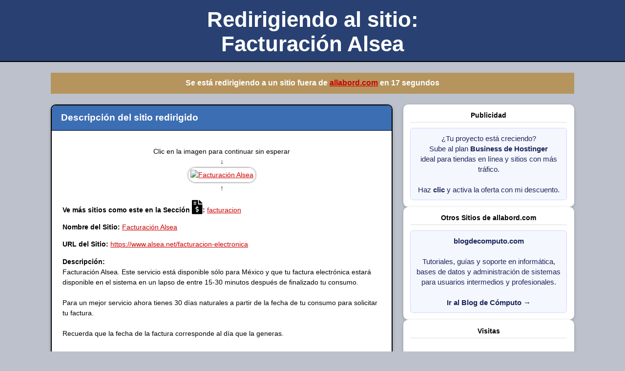

--- FILE ---
content_type: text/html; charset=UTF-8
request_url: https://www.allabord.com/contador/click.php?id=452
body_size: 5293
content:

<!DOCTYPE html PUBLIC "-//W3C//DTD XHTML 1.1//EN" "http://www.w3.org/TR/xhtml11/DTD/xhtml11.dtd">
<html xmlns="http://www.w3.org/1999/xhtml" xml:lang="en">
<head>
    <title>Redirigiendo al sitio Facturación Alsea</title>
    <meta http-equiv="Content-Type" content="text/html; charset=UTF-8" />
    <meta name="robots" content="index, follow, max-image-preview:large, max-snippet:-1" />
        <meta name="description" content="Facturación Alsea. Este servicio está disponible sólo para México y que tu factura electrónica estará disponible en el sistema en un lapso de entre 15-30 m" />

        <link rel="canonical" href="https://www.allabord.com/contador/click.php?id=452" />


    <link type="text/css" rel="stylesheet" href="https://allabord.com/res/_fs/build/footer.1db7b7f.css?v=1769517745" media="screen" />
    <link rel="stylesheet" href="https://use.fontawesome.com/releases/v5.15.4/css/all.css"
          integrity="sha384-DyZ88mC6Up2uqS4h/KRgHuoeGwBcD4Ng9SiP4dIRy0EXTlnuz47vAwmeGwVChigm"
          crossorigin="anonymous" />

    <style type="text/css">
        :root {
            --bg-body: #bcc1cb;
            --bg-header: #294172;
            --bg-subheader: #3c6eb4;
            --bg-highlight: #b5945d;
            --bg-card: #ffffff;
            --border-card: #000000;
            --text-main: #000000;
            --text-invert: #ffffff;
            --accent: #c00;
        }

        * {
            box-sizing: border-box;
        }

        body {
            background-color: var(--bg-body);
            color: var(--text-main);
            font-size: 0.9em;
            font-family: sans-serif, helvetica;
            margin: 0;
            padding: 0;
        }

        a:link, a:visited {
            color: var(--accent);
        }

        a:hover {
            color: #f50;
        }

        /* Mantener color propio dentro de .pub-link (sobre reglas globales) */
        a.pub-link:link,
        a.pub-link:visited {
            color: #1b2559;
        }

        /* Si quieres que en hover NO se ponga naranja */
        a.pub-link:hover,
        a.pub-link:active,
        a.pub-link:focus {
            color: #1b2559;
            text-decoration: none; /* opcional */
        }

        /* Si dentro de pub-link hay <b>, <span>, etc., heredan el color */
        .pub-link,
        .pub-link * {
            color: inherit;
        }


        h1 {
            text-align: center;
            margin: 0;
            padding: 0.6em 2em 0.4em;
            background-color: var(--bg-header);
            color: var(--text-invert);
            font-weight: normal;
            font-size: 1.75em;
            border-bottom: 2px solid #000;
        }

        h1 strong {
            font-weight: bold;
            font-size: 1.75em;
        }

        h2 {
            text-align: left;
            background-color: var(--bg-subheader);
            font-size: 1.3em;
            font-weight: bold;
            color: var(--text-invert);
            margin: 0;
            padding: 0.75em 1em;
            border-bottom: 2px solid #294172;
        }

        h3 {
            font-size: 1.1em;
            text-align: center;
            background-color: var(--bg-highlight);
            padding: 0.8em 1em;
            color: var(--text-invert);
            margin: 0;
        }

        hr {
            display: none;
        }

        p {
            font-size: 1em;
            line-height: 1.5;
        }

        /* CONTENEDOR PRINCIPAL */
        .layout {
            max-width: 1100px;
            margin: 0 auto;
            padding: 1.5em 1em 2em;
        }

        /* GRID 2/3 - 1/3 */
        .columns {
            display: grid;
            grid-template-columns: minmax(0, 2fr) minmax(0, 1fr);
            gap: 1.5em;
            align-items: flex-start;
            margin-top: 1.5em;
        }

        @media (max-width: 800px) {
            .columns {
                grid-template-columns: 1fr;
            }
        }

        .main-column, .side-column {
            width: 100%;
        }

        .alert {
            background-color: var(--bg-card);
            border: 2px solid var(--border-card);
            border-radius: 10px;
            overflow: hidden;
            box-shadow: 0 2px 6px rgba(0,0,0,0.25);
        }

        .alert-content {
            padding: 1.25em 1.5em 1.5em;
        }

        .centrartexto {
            text-align: center;
        }

        .izquierdatexto {
            text-align: left;
        }

        img {
            border: 2px solid #fff;
            padding: 2px;
            margin: 2px;
        }

        a:hover img {
            border: 2px solid #294172;
        }

        .enlace-imagen {
            display: inline-block;
        }

        .enlace-imagen img {
            border-radius: 15px;
            box-shadow: 0 0 5px -1px rgba(0,0,0,1.5);
        }

        /* COLUMNA DERECHA (PUBLICIDAD + VISITAS) */
        .side-column {
            display: flex;
            flex-direction: column;
            gap: 1em;
        }

        .panel {
            background-color: var(--bg-card);
            border-radius: 10px;
            padding: 1em;
            box-shadow: 0 2px 6px rgba(0,0,0,0.2);
        }

        .panel h4 {
            margin: 0 0 0.75em;
            font-size: 1em;
            border-bottom: 1px solid #ddd;
            padding-bottom: 0.4em;
        }

        .panel small {
            font-size: 0.85em;
            color: #555;
        }

        .edit-link {
            text-align: right;
            background-color: #bcc1cb;
            box-shadow: none;
        }

        .edit-link a {
            display: inline-flex;
            align-items: center;
            gap: 0.4em;
            font-size: 0.9em;
            text-decoration: none;
        }

        .edit-link img {
            border: none;
            margin: 0;
            padding: 0;
        }

        .contador-visitas {
            text-align: center;
        }

        .publicidad {
            text-align: center;
        }

        .nota-salida {
            font-size: 0.9em;
            margin-top: 0.4em;
        }
        
        .pub-link {
            display: block;
            padding: 10px 12px;
            border-radius: 6px;
            text-decoration: none;
            font-size: 0.95rem;
            line-height: 1.4;
            background-color: #f5f7ff;
            border: 1px solid #d0d7ff;
            color: #1b2559;
            text-align: center;
        }

        .pub-link:hover {
            background-color: #e0e5ff;
            border-color: #b2bfff;
        }

    </style>

    <!-- Google Analytics -->
    <script async src="https://www.googletagmanager.com/gtag/js?id=G-QQF4QS1164"></script>
    <script>
        window.dataLayer = window.dataLayer || [];
        function gtag(){dataLayer.push(arguments);}
        gtag('js', new Date());
        gtag('config', 'G-QQF4QS1164');
    </script>
    <!-- Google Analytics -->

        <script>
    // Cuenta regresiva
    document.addEventListener('DOMContentLoaded', () => {
        let fecha = new Date();
        const DATE_TARGET = fecha.setSeconds(fecha.getSeconds() + 20);

        const SPAN_SECONDS = document.querySelector('span#seconds');

        const MILLISECONDS_OF_A_SECOND = 1000;
        const MILLISECONDS_OF_A_MINUTE = MILLISECONDS_OF_A_SECOND * 60;
        const MILLISECONDS_OF_A_HOUR   = MILLISECONDS_OF_A_MINUTE * 60;
        const MILLISECONDS_OF_A_DAY    = MILLISECONDS_OF_A_HOUR * 24;

        function updateCountdown() {
            const NOW = new Date();
            const DURATION = DATE_TARGET - NOW;
            const REMAINING_SECONDS = Math.floor((DURATION % MILLISECONDS_OF_A_MINUTE) / MILLISECONDS_OF_A_SECOND);
            SPAN_SECONDS.textContent = REMAINING_SECONDS >= 0 ? REMAINING_SECONDS : 0;
        }

        updateCountdown();
        setInterval(updateCountdown, MILLISECONDS_OF_A_SECOND);
    });
    </script>
    </head>

<body>
    <h1>
        <strong>Redirigiendo al sitio:<br />Facturación Alsea</strong>
    </h1>


    <div class="layout">
                    <h3>
                Se está redirigiendo a un sitio fuera de
                <a href="https://www.allabord.com">allabord.com</a>
                en <span id="seconds"></span> segundos
            </h3>
        

        <div class="columns">
            <!-- COLUMNA IZQUIERDA (2/3): TEXTO + IMÁGENES + ENLACES -->
            <div class="main-column">
                <div class="alert">
                    <h2>Descripción del sitio redirigido</h2>

                    <div class="alert-content">

                                                    <!-- HUMANO: experiencia de salida + contador -->
                            <p class="centrartexto">
                                Clic en la imagen para continuar sin esperar<br />
                                &darr;<br />
                                <a class="enlaceRuta enlace-imagen"
                                href="https://www.alsea.net/facturacion-electronica"
                                rel="nofollow sponsored noopener noreferrer">
                                    <img src="https://upload.wikimedia.org/wikipedia/commons/thumb/5/5f/Logo_de_Alsea.svg/320px-Logo_de_Alsea.svg.png"
                                        alt="Facturación Alsea"
                                        width="117" height="45" />
                                </a>
                                <br />
                                &uarr;
                            </p>

                        

                        <!-- ENLACES INTERNOS: útiles para SEO, pero sin auto-link raro en bots -->
                        <p class="izquierdatexto">
                            <b>Ve más sitios como este en la Sección                                <i class="fas fa-file-invoice-dollar fa-2x"></i>:</b>
                            <a class="enlaceRuta"
                            href="https://www.allabord.com/contador/click.php?id=392">
                                facturacion                            </a>
                        </p>

                                                    <!-- Solo a humanos: evitar “self-link” para bots -->
                            <p class="izquierdatexto">
                                <b>Nombre del Sitio:</b>
                                <a class="enlaceRuta"
                                href="https://www.allabord.com/contador/click.php?id=452">
                                    Facturación Alsea                                </a>
                            </p>
                        
                        <p class="izquierdatexto">
                            <b>URL del Sitio:</b>
                            <a class="enlaceRuta"
                            href="https://www.alsea.net/facturacion-electronica"
                            rel="nofollow sponsored noopener noreferrer">
                                https://www.alsea.net/facturacion-electronica                            </a><br />
                        </p>

                        <p class="izquierdatexto">
                            <b>Descripción:</b><br />
                            Facturación Alsea. Este servicio está disponible sólo para México y que tu factura electrónica estará disponible en el sistema en un lapso de entre 15-30 minutos después de finalizado tu consumo.<br />
<br />
Para un mejor servicio ahora tienes 30 días naturales a partir de la fecha de tu consumo para solicitar tu factura.<br />
<br />
Recuerda que la fecha de la factura corresponde al día que la generas.<br />
<br />
1 Debes contar con:<br />
<br />
    RFC<br />
    Número de Ticket<br />
    Número de Tienda<br />
    Fecha de Consumo<br />
<br />
2 Selecciona la marca<br />
<br />
3 Llena los datos<br />
<br />
     Domino&#039;s Pizza<br />
    Starbucks Coffee<br />
    Burger King<br />
    Chili&#039;s<br />
    P.F. Chang&#039;s<br />
    The Cheesecake Factory<br />
    Italianni&#039;s<br />
    Vips<br />
    El Portón<br />
    La Finca<br />
    La Casa del Comal<br />
    Corazón de Barro<br />
    It&#039;s Just Wings                         </p>

                    </div>

                </div>
            </div>

            <!-- COLUMNA DERECHA (1/3): PUBLICIDAD + CONTADOR + EDITAR -->
            <div class="side-column">

                                <div class="panel publicidad">
                    <h4>Publicidad</h4>
                    
                <a class="pub-link" target="_blank" rel="sponsored nofollow noopener noreferrer"
                   href="https://www.hostinger.mx/cart?product=hosting%3Ahostinger_business&period=12&referral_type=cart_link&REFERRALCODE=9CDRICHAR9QQ&referral_id=0199aca2-956f-7037-9f06-66e610d69413">
                    ¿Tu proyecto está creciendo?<br />
                    Sube al plan <strong>Business de Hostinger</strong><br />
                    ideal para tiendas en línea y sitios con más tráfico.<br /><br />
                    Haz <b>clic</b> y activa la oferta con mi descuento.
                </a>
                            </div>
                
                <div class="panel publicidad">
                    <h4>Otros Sitios de allabord.com</h4>
                    
        <a class="pub-link" target="_blank" rel="sponsored nofollow noopener noreferrer" href="https://blogdecomputo.com/">
            <b>blogdecomputo.com</b><br /><br />
            Tutoriales, guías y soporte en informática, bases de datos y administración de sistemas para usuarios intermedios y profesionales.<br /><br />
            <span><b>Ir al Blog de Cómputo</b> &rarr;</span>
        </a>
                    </div>

                                <div class="panel contador-visitas">
                    <h4>Visitas</h4>
                    
        <br />
            <p>Visitas</p>
            <a href="https://info.flagcounter.com/Pxhl">
                <img src="https://s11.flagcounter.com/count2/Pxhl/bg_FFFFFF/txt_000000/border_CCCCCC/columns_2/maxflags_10/viewers_0/labels_0/pageviews_0/flags_0/percent_0/" alt="Flag Counter" style="border:0" />
            </a>
                        <p class="nota-salida">
                        <small>Contador de visitas al sitio redirigido.</small>
                    </p>
                </div>
                
                                <div class="panel edit-link">
                    <a href="https://allabord.com/es/mx/editarlink.php?enlace=452" rel="nofollow noopener noreferrer">
                        <img src="https://allabord.com/images/icons/document-config-30x30.png"
                             height="20" alt="Editar enlace" />
                        <!-- <span>Editar enlace</span> -->
                    </a>
                </div>
                            </div>
        </div>
    </div>
</body>
</html>


    <script async src="https://pagead2.googlesyndication.com/pagead/js/adsbygoogle.js?client=ca-pub-5434088508665475"
        crossorigin="anonymous"></script>
    <!-- allabordclic202307 -->
    <ins class="adsbygoogle"
        style="display:block"
        data-ad-client="ca-pub-5434088508665475"
        data-ad-slot="4315665555"
        data-ad-format="auto"
        data-full-width-responsive="true"></ins>
    <script>
        (adsbygoogle = window.adsbygoogle || []).push({});
    </script>
    

--- FILE ---
content_type: text/html; charset=utf-8
request_url: https://www.google.com/recaptcha/api2/aframe
body_size: 269
content:
<!DOCTYPE HTML><html><head><meta http-equiv="content-type" content="text/html; charset=UTF-8"></head><body><script nonce="Uf8wbkpiDHbuJwIBKYMmZQ">/** Anti-fraud and anti-abuse applications only. See google.com/recaptcha */ try{var clients={'sodar':'https://pagead2.googlesyndication.com/pagead/sodar?'};window.addEventListener("message",function(a){try{if(a.source===window.parent){var b=JSON.parse(a.data);var c=clients[b['id']];if(c){var d=document.createElement('img');d.src=c+b['params']+'&rc='+(localStorage.getItem("rc::a")?sessionStorage.getItem("rc::b"):"");window.document.body.appendChild(d);sessionStorage.setItem("rc::e",parseInt(sessionStorage.getItem("rc::e")||0)+1);localStorage.setItem("rc::h",'1769517747442');}}}catch(b){}});window.parent.postMessage("_grecaptcha_ready", "*");}catch(b){}</script></body></html>